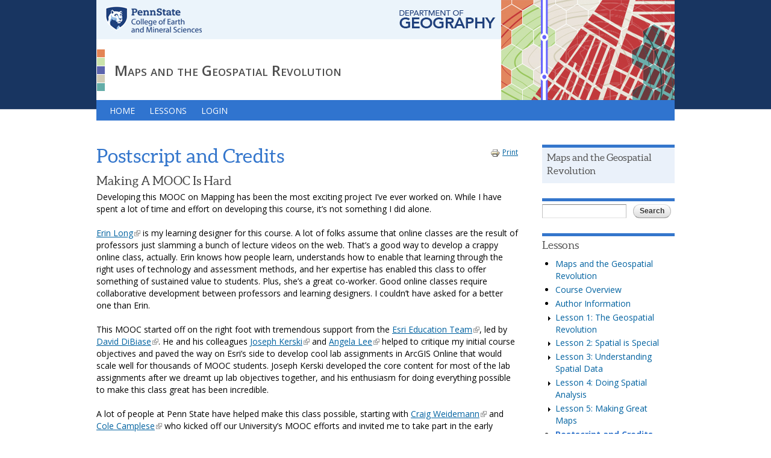

--- FILE ---
content_type: text/html; charset=utf-8
request_url: https://www.e-education.psu.edu/maps/l7.html
body_size: 8987
content:
<!DOCTYPE html>
<html lang="en" dir="ltr">
<head>
  <meta http-equiv="Content-Type" content="text/html; charset=utf-8" />
<meta name="Generator" content="Drupal 7 (http://drupal.org)" />
<link rel="canonical" href="/maps/l7.html" />
<link rel="shortlink" href="/maps/node/1860" />
<link rel="prev" href="/maps/l5_p10.html" />
<link rel="up" href="/maps/node/1405" />
<meta name="viewport" content="width=device-width, initial-scale=1, maximum-scale=1, minimum-scale=1, user-scalable=no" />
  <title>Postscript and Credits | Map MOOC</title>  
  <style type="text/css" media="all">
@import url("https://www.e-education.psu.edu/maps/modules/system/system.base.css?t6alx3");
@import url("https://www.e-education.psu.edu/maps/modules/system/system.menus.css?t6alx3");
@import url("https://www.e-education.psu.edu/maps/modules/system/system.messages.css?t6alx3");
@import url("https://www.e-education.psu.edu/maps/modules/system/system.theme.css?t6alx3");
</style>
<style type="text/css" media="all">
@import url("https://www.e-education.psu.edu/maps/modules/book/book.css?t6alx3");
@import url("https://www.e-education.psu.edu/maps/modules/field/theme/field.css?t6alx3");
@import url("https://www.e-education.psu.edu/maps/modules/node/node.css?t6alx3");
@import url("https://www.e-education.psu.edu/maps/modules/search/search.css?t6alx3");
@import url("https://www.e-education.psu.edu/maps/modules/user/user.css?t6alx3");
@import url("https://www.e-education.psu.edu/maps/sites/all/modules/user_prune/css/user_prune.css?t6alx3");
@import url("https://www.e-education.psu.edu/maps/sites/all/modules/extlink/css/extlink.css?t6alx3");
</style>
<link type="text/css" rel="stylesheet" href="https://fonts.googleapis.com/css?family=Inconsolata:regular,700&amp;subset=latin-ext" media="all" />
<link type="text/css" rel="stylesheet" href="https://fonts.googleapis.com/css?family=Open+Sans:300,regular,600,700&amp;subset=latin-ext" media="all" />
<link type="text/css" rel="stylesheet" href="https://fonts.googleapis.com/css?family=PT+Serif&amp;subset=latin-ext" media="all" />
<style type="text/css" media="all">
@import url("https://www.e-education.psu.edu/maps/sites/all/modules/hidden_nodes/hidden_nodes.css?t6alx3");
@import url("https://www.e-education.psu.edu/maps/sites/all/modules/print/print_ui/css/print_ui.theme.css?t6alx3");
@import url("https://www.e-education.psu.edu/maps/sites/all/modules/responsive_menus/styles/responsive_menus_simple/css/responsive_menus_simple.css?t6alx3");
@import url("https://www.e-education.psu.edu/maps/sites/all/libraries/superfish/css/superfish.css?t6alx3");
</style>
<style type="text/css" media="all">
@import url("https://www.e-education.psu.edu/maps/sites/all/themes/omega/alpha/css/alpha-reset.css?t6alx3");
@import url("https://www.e-education.psu.edu/maps/sites/all/themes/omega/alpha/css/alpha-mobile.css?t6alx3");
@import url("https://www.e-education.psu.edu/maps/sites/all/themes/omega/alpha/css/alpha-alpha.css?t6alx3");
@import url("https://www.e-education.psu.edu/maps/sites/all/themes/omega/omega/css/formalize.css?t6alx3");
@import url("https://www.e-education.psu.edu/maps/sites/all/themes/omega/omega/css/omega-text.css?t6alx3");
@import url("https://www.e-education.psu.edu/maps/sites/all/themes/omega/omega/css/omega-branding.css?t6alx3");
@import url("https://www.e-education.psu.edu/maps/sites/all/themes/omega/omega/css/omega-menu.css?t6alx3");
@import url("https://www.e-education.psu.edu/maps/sites/all/themes/omega/omega/css/omega-forms.css?t6alx3");
@import url("https://www.e-education.psu.edu/maps/sites/all/themes/omega/omega/css/omega-visuals.css?t6alx3");
@import url("https://www.e-education.psu.edu/maps/sites/all/themes/gis/css/global.css?t6alx3");
</style>

<!--[if (lt IE 9)&(!IEMobile)]>
<style type="text/css" media="all">
@import url("https://www.e-education.psu.edu/maps/sites/all/themes/gis/css/gis-alpha-default.css?t6alx3");
@import url("https://www.e-education.psu.edu/maps/sites/all/themes/gis/css/gis-alpha-default-normal.css?t6alx3");
@import url("https://www.e-education.psu.edu/maps/sites/all/themes/omega/alpha/css/grid/alpha_default/normal/alpha-default-normal-12.css?t6alx3");
</style>
<![endif]-->

<!--[if gte IE 9]><!-->
<style type="text/css" media="all and (min-width: 740px) and (min-device-width: 740px), (max-device-width: 800px) and (min-width: 740px) and (orientation:landscape)">
@import url("https://www.e-education.psu.edu/maps/sites/all/themes/gis/css/gis-alpha-default.css?t6alx3");
@import url("https://www.e-education.psu.edu/maps/sites/all/themes/gis/css/gis-alpha-default-narrow.css?t6alx3");
@import url("https://www.e-education.psu.edu/maps/sites/all/themes/omega/alpha/css/grid/alpha_default/narrow/alpha-default-narrow-12.css?t6alx3");
</style>
<!--<![endif]-->

<!--[if gte IE 9]><!-->
<style type="text/css" media="all and (min-width: 980px) and (min-device-width: 980px), all and (max-device-width: 1024px) and (min-width: 1024px) and (orientation:landscape)">
@import url("https://www.e-education.psu.edu/maps/sites/all/themes/gis/css/gis-alpha-default.css?t6alx3");
@import url("https://www.e-education.psu.edu/maps/sites/all/themes/gis/css/gis-alpha-default-normal.css?t6alx3");
@import url("https://www.e-education.psu.edu/maps/sites/all/themes/omega/alpha/css/grid/alpha_default/normal/alpha-default-normal-12.css?t6alx3");
</style>
<!--<![endif]-->
  <script type="text/javascript" src="https://www.e-education.psu.edu/maps/sites/all/modules/jquery_update/replace/jquery/1.12/jquery.min.js?v=1.12.4"></script>
<script type="text/javascript" src="https://www.e-education.psu.edu/maps/misc/jquery-extend-3.4.0.js?v=1.12.4"></script>
<script type="text/javascript" src="https://www.e-education.psu.edu/maps/misc/jquery-html-prefilter-3.5.0-backport.js?v=1.12.4"></script>
<script type="text/javascript" src="https://www.e-education.psu.edu/maps/misc/jquery.once.js?v=1.2"></script>
<script type="text/javascript" src="https://www.e-education.psu.edu/maps/misc/drupal.js?t6alx3"></script>
<script type="text/javascript" src="https://www.e-education.psu.edu/maps/sites/all/modules/jquery_update/js/jquery_browser.js?v=0.0.1"></script>
<script type="text/javascript" src="https://www.e-education.psu.edu/maps/misc/form-single-submit.js?v=7.103"></script>
<script type="text/javascript" src="https://www.e-education.psu.edu/maps/sites/all/modules/custom_js_libraries/printable_links/printable_links.js?t6alx3"></script>
<script type="text/javascript" src="https://www.e-education.psu.edu/maps/sites/all/modules/custom_js_libraries/toggler/toggler.js?t6alx3"></script>
<script type="text/javascript" src="https://www.e-education.psu.edu/maps/sites/all/modules/responsive_menus/styles/responsive_menus_simple/js/responsive_menus_simple.js?t6alx3"></script>
<script type="text/javascript" src="https://www.e-education.psu.edu/maps/sites/all/modules/google_analytics/googleanalytics.js?t6alx3"></script>
<script type="text/javascript" src="https://www.googletagmanager.com/gtag/js?id=G-DL82LKVR73"></script>
<script type="text/javascript">
<!--//--><![CDATA[//><!--
window.dataLayer = window.dataLayer || [];function gtag(){dataLayer.push(arguments)};gtag("js", new Date());gtag("set", "developer_id.dMDhkMT", true);gtag("config", "G-DL82LKVR73", {"groups":"default"});
//--><!]]>
</script>
<script type="text/javascript" src="https://www.e-education.psu.edu/maps/sites/all/modules/extlink/js/extlink.js?t6alx3"></script>
<script type="text/javascript" src="https://www.e-education.psu.edu/maps/sites/all/libraries/superfish/jquery.hoverIntent.minified.js?t6alx3"></script>
<script type="text/javascript" src="https://www.e-education.psu.edu/maps/sites/all/libraries/superfish/sfsmallscreen.js?t6alx3"></script>
<script type="text/javascript" src="https://www.e-education.psu.edu/maps/sites/all/libraries/superfish/supposition.js?t6alx3"></script>
<script type="text/javascript" src="https://www.e-education.psu.edu/maps/sites/all/libraries/superfish/superfish.js?t6alx3"></script>
<script type="text/javascript" src="https://www.e-education.psu.edu/maps/sites/all/libraries/superfish/supersubs.js?t6alx3"></script>
<script type="text/javascript" src="https://www.e-education.psu.edu/maps/sites/all/modules/superfish/superfish.js?t6alx3"></script>
<script type="text/javascript" src="https://www.e-education.psu.edu/maps/sites/all/themes/gis/lti.js?t6alx3"></script>
<script type="text/javascript" src="https://www.e-education.psu.edu/maps/sites/all/themes/gis/../../modules/h5p/library/js/h5p-resizer.js?t6alx3"></script>
<script type="text/javascript" src="https://www.e-education.psu.edu/maps/sites/all/themes/omega/omega/js/jquery.formalize.js?t6alx3"></script>
<script type="text/javascript" src="https://www.e-education.psu.edu/maps/sites/all/themes/omega/omega/js/omega-mediaqueries.js?t6alx3"></script>
<script type="text/javascript">
<!--//--><![CDATA[//><!--
jQuery.extend(Drupal.settings, {"basePath":"\/maps\/","pathPrefix":"","setHasJsCookie":0,"ajaxPageState":{"theme":"gis","theme_token":"QKN5sWSU82u-vnLjiT5hUSA_RkofkCd7AXcDsmVmllE","js":{"sites\/all\/modules\/jquery_update\/replace\/jquery\/1.12\/jquery.min.js":1,"misc\/jquery-extend-3.4.0.js":1,"misc\/jquery-html-prefilter-3.5.0-backport.js":1,"misc\/jquery.once.js":1,"misc\/drupal.js":1,"sites\/all\/modules\/jquery_update\/js\/jquery_browser.js":1,"misc\/form-single-submit.js":1,"sites\/all\/modules\/custom_js_libraries\/printable_links\/printable_links.js":1,"sites\/all\/modules\/custom_js_libraries\/toggler\/toggler.js":1,"sites\/all\/modules\/responsive_menus\/styles\/responsive_menus_simple\/js\/responsive_menus_simple.js":1,"sites\/all\/modules\/google_analytics\/googleanalytics.js":1,"https:\/\/www.googletagmanager.com\/gtag\/js?id=G-DL82LKVR73":1,"0":1,"sites\/all\/modules\/extlink\/js\/extlink.js":1,"sites\/all\/libraries\/superfish\/jquery.hoverIntent.minified.js":1,"sites\/all\/libraries\/superfish\/sfsmallscreen.js":1,"sites\/all\/libraries\/superfish\/supposition.js":1,"sites\/all\/libraries\/superfish\/superfish.js":1,"sites\/all\/libraries\/superfish\/supersubs.js":1,"sites\/all\/modules\/superfish\/superfish.js":1,"sites\/all\/themes\/gis\/lti.js":1,"sites\/all\/themes\/gis\/..\/..\/modules\/h5p\/library\/js\/h5p-resizer.js":1,"sites\/all\/themes\/omega\/omega\/js\/jquery.formalize.js":1,"sites\/all\/themes\/omega\/omega\/js\/omega-mediaqueries.js":1},"css":{"modules\/system\/system.base.css":1,"modules\/system\/system.menus.css":1,"modules\/system\/system.messages.css":1,"modules\/system\/system.theme.css":1,"modules\/book\/book.css":1,"modules\/field\/theme\/field.css":1,"modules\/node\/node.css":1,"modules\/search\/search.css":1,"modules\/user\/user.css":1,"sites\/all\/modules\/user_prune\/css\/user_prune.css":1,"sites\/all\/modules\/extlink\/css\/extlink.css":1,"https:\/\/fonts.googleapis.com\/css?family=Inconsolata:regular,700\u0026subset=latin-ext":1,"https:\/\/fonts.googleapis.com\/css?family=Open+Sans:300,regular,600,700\u0026subset=latin-ext":1,"https:\/\/fonts.googleapis.com\/css?family=PT+Serif\u0026subset=latin-ext":1,"sites\/all\/modules\/hidden_nodes\/hidden_nodes.css":1,"sites\/all\/modules\/print\/print_ui\/css\/print_ui.theme.css":1,"sites\/all\/modules\/responsive_menus\/styles\/responsive_menus_simple\/css\/responsive_menus_simple.css":1,"sites\/all\/libraries\/superfish\/css\/superfish.css":1,"sites\/all\/themes\/gis\/print.css":1,"public:\/\/google_fonts.css":1,"sites\/all\/themes\/omega\/alpha\/css\/alpha-reset.css":1,"sites\/all\/themes\/omega\/alpha\/css\/alpha-mobile.css":1,"sites\/all\/themes\/omega\/alpha\/css\/alpha-alpha.css":1,"sites\/all\/themes\/omega\/omega\/css\/formalize.css":1,"sites\/all\/themes\/omega\/omega\/css\/omega-text.css":1,"sites\/all\/themes\/omega\/omega\/css\/omega-branding.css":1,"sites\/all\/themes\/omega\/omega\/css\/omega-menu.css":1,"sites\/all\/themes\/omega\/omega\/css\/omega-forms.css":1,"sites\/all\/themes\/omega\/omega\/css\/omega-visuals.css":1,"sites\/all\/themes\/gis\/css\/global.css":1,"ie::normal::sites\/all\/themes\/gis\/css\/gis-alpha-default.css":1,"ie::normal::sites\/all\/themes\/gis\/css\/gis-alpha-default-normal.css":1,"ie::normal::sites\/all\/themes\/omega\/alpha\/css\/grid\/alpha_default\/normal\/alpha-default-normal-12.css":1,"narrow::sites\/all\/themes\/gis\/css\/gis-alpha-default.css":1,"narrow::sites\/all\/themes\/gis\/css\/gis-alpha-default-narrow.css":1,"sites\/all\/themes\/omega\/alpha\/css\/grid\/alpha_default\/narrow\/alpha-default-narrow-12.css":1,"normal::sites\/all\/themes\/gis\/css\/gis-alpha-default.css":1,"normal::sites\/all\/themes\/gis\/css\/gis-alpha-default-normal.css":1,"sites\/all\/themes\/omega\/alpha\/css\/grid\/alpha_default\/normal\/alpha-default-normal-12.css":1}},"responsive_menus":[{"toggler_text":"\u2630 Menu","selectors":["#superfish-1"],"media_size":"720","media_unit":"px","absolute":"1","remove_attributes":"1","responsive_menus_style":"responsive_menus_simple"}],"googleanalytics":{"account":["G-DL82LKVR73"],"trackOutbound":1,"trackMailto":1,"trackDownload":1,"trackDownloadExtensions":"7z|aac|arc|arj|asf|asx|avi|bin|csv|doc(x|m)?|dot(x|m)?|exe|flv|gif|gz|gzip|hqx|jar|jpe?g|js|mp(2|3|4|e?g)|mov(ie)?|msi|msp|pdf|phps|png|ppt(x|m)?|pot(x|m)?|pps(x|m)?|ppam|sld(x|m)?|thmx|qtm?|ra(m|r)?|sea|sit|tar|tgz|torrent|txt|wav|wma|wmv|wpd|xls(x|m|b)?|xlt(x|m)|xlam|xml|z|zip"},"superfish":{"1":{"id":"1","sf":{"delay":"0","animation":{"opacity":"show","height":"show"},"speed":"\u0027fast\u0027","autoArrows":false,"dropShadows":false,"disableHI":false},"plugins":{"smallscreen":{"mode":"window_width","addSelected":false,"menuClasses":false,"hyperlinkClasses":false,"title":"Main menu"},"supposition":true,"bgiframe":false,"supersubs":{"minWidth":"12","maxWidth":"27","extraWidth":1}}}},"extlink":{"extTarget":"_blank","extClass":"ext","extLabel":"(link is external)","extImgClass":0,"extIconPlacement":"append","extSubdomains":0,"extExclude":"","extInclude":"","extCssExclude":"","extCssExplicit":"","extAlert":0,"extAlertText":"This link will take you to an external web site. We are not responsible for their content.","mailtoClass":"mailto","mailtoLabel":"(link sends e-mail)","extUseFontAwesome":false},"urlIsAjaxTrusted":{"\/maps\/l7.html":true},"omega":{"layouts":{"primary":"normal","order":["narrow","normal"],"queries":{"narrow":"all and (min-width: 740px) and (min-device-width: 740px), (max-device-width: 800px) and (min-width: 740px) and (orientation:landscape)","normal":"all and (min-width: 980px) and (min-device-width: 980px), all and (max-device-width: 1024px) and (min-width: 1024px) and (orientation:landscape)"}}}});
//--><!]]>
</script>
  <!--[if lt IE 9]><script src="https://html5shiv.googlecode.com/svn/trunk/html5.js"></script><![endif]-->
</head>
<body class="html not-front not-logged-in page-node page-node- page-node-1860 node-type-book context-l7html">
  <div id="skip-link">
    <a href="#main-content" class="element-invisible element-focusable">Skip to main content</a>
  </div>
    <div class="page clearfix" id="page">
      <header id="section-header" class="section section-header">
  <div id="zone-branding-wrapper" class="zone-wrapper zone-branding-wrapper clearfix">  
  <div id="zone-branding" class="zone zone-branding clearfix container-12">
    <div class="grid-12 region region-branding" id="region-branding">
  <div class="region-inner region-branding-inner">
        <div class="block block-block block-7 block-block-7 odd block-without-title" id="block-block-7">
  <div class="block-inner clearfix">
                
    <div class="content clearfix">
      <div class="course-title-container">
	<table>
		<tbody>
			<tr>
				<td><span class="course-name">Maps and the Geospatial Revolution</span></td>
			</tr>
		</tbody>
	</table>
</div>
<p><a href="http://www.geog.psu.edu/" id="dept"><span class="hidden">Geography Department</span></a> <a href="http://www.psu.edu/" id="psu"><span class="hidden">Penn State</span></a></p>
    </div>
  </div>
</div>  </div>
</div>  </div>
</div><div id="zone-menu-wrapper" class="zone-wrapper zone-menu-wrapper clearfix">  
  <div id="zone-menu" class="zone zone-menu clearfix container-12">
    <div class="grid-12 region region-menu" id="region-menu">
  <div class="region-inner region-menu-inner">
        <div class="block block-superfish block-1 block-superfish-1 odd block-without-title" id="block-superfish-1">
  <div class="block-inner clearfix">
                
    <div class="content clearfix">
      <ul id="superfish-1" class="menu sf-menu sf-main-menu sf-horizontal sf-style-none sf-total-items-3 sf-parent-items-0 sf-single-items-3"><li id="menu-2527-1" class="first odd sf-item-1 sf-depth-1 sf-no-children"><a href="/maps/node/1776" class="sf-depth-1">Home</a></li><li id="menu-1854-1" class="middle even sf-item-2 sf-depth-1 sf-no-children"><a href="/maps/node/1405" class="sf-depth-1">LESSONS</a></li><li id="menu-1860-1" class="last odd sf-item-3 sf-depth-1 sf-no-children"><a href="/maps/login" class="sf-depth-1">LOGIN</a></li></ul>    </div>
  </div>
</div>  </div>
</div>
  </div>
</div></header>    
      <section id="section-content" class="section section-content">
  <div id="zone-content-wrapper" class="zone-wrapper zone-content-wrapper clearfix">  
  <div id="zone-content" class="zone zone-content clearfix container-12">    
        
        <div class="grid-9 region region-content" id="region-content">
  <div class="region-inner region-content-inner">
    <a id="main-content"></a>
                <h1 class="title" id="page-title">Postscript and Credits</h1>
                        <div class="block block-system block-main block-system-main odd block-without-title" id="block-system-main">
  <div class="block-inner clearfix">
                
    <div class="content clearfix">
      <article class="node node-book node-published node-not-promoted node-not-sticky self-posted author- odd clearfix" id="node-book-1860">
            
  
  <div class="content clearfix">
    <span class="print-link"><span class="print_html"><a href="https://www.e-education.psu.edu/maps/print/book/export/html/1860" title="Display a printer-friendly version of this page." class="print-page" onclick="window.open(this.href); return false" rel="nofollow"><img class="print-icon print-icon-margin" src="https://www.e-education.psu.edu/maps/sites/all/modules/print/icons/print_icon.png" width="16px" height="16px" alt="Print" title="Print" />Print</a></span></span><div class="field field-name-body field-type-text-with-summary field-label-hidden"><div class="field-items"><div class="field-item even"><h3>Making A MOOC Is Hard</h3>

<p>Developing this MOOC on Mapping has been the most exciting project I’ve ever worked on. While I have spent a lot of time and effort on developing this course, it’s not something I did alone.</p>

<p><a href="http://sites.psu.edu/erinlong/">Erin Long</a> is my learning designer for this course. A lot of folks assume that online classes are the result of professors just slamming a bunch of lecture videos on the web. That’s a good way to develop a crappy online class, actually. Erin knows how people learn, understands how to enable that learning through the right uses of technology and assessment methods, and her expertise has enabled this class to offer something of sustained value to students. Plus, she’s a great co-worker. Good online classes require collaborative development between professors and learning designers. I couldn’t have asked for a better one than Erin.</p>

<p>This MOOC started off on the right foot with tremendous support from the <a href="http://edcommunity.esri.com/connect-with-others/esri-education-team">Esri Education Team</a>, led by <a href="http://edcommunity.esri.com/connect-with-others/esri-education-team/david-dibiase">David DiBiase</a>. He and his colleagues <a href="http://edcommunity.esri.com/connect-with-others/esri-education-team/joseph-kerski">Joseph Kerski</a> and <a href="http://edcommunity.esri.com/connect-with-others/esri-education-team/angela-lee">Angela Lee</a> helped to critique my initial course objectives and paved the way on Esri’s side to develop cool lab assignments in ArcGIS Online that would scale well for thousands of MOOC students. Joseph Kerski developed the core content for most of the lab assignments after we dreamt up lab objectives together, and his enthusiasm for doing everything possible to make this class great has been incredible.</p>

<p>A lot of people at Penn State have helped make this class possible, starting with <a href="http://www.outreach.psu.edu/about/leadership/craig-weidemann/">Craig Weidemann</a> and <a href="http://www.colecamplese.com/" title="null">Cole Camplese</a> who kicked off our University’s MOOC efforts and invited me to take part in the early planning phases of that work (which led to me badgering people about this course concept). Craig and Cole were very supportive of my proposal, despite the fact that I was definitely not an obvious choice for one of Penn State’s first MOOC professors (Geography + Not a Famous Professor = Great MOOC?).</p>

<p>I am fortunate to have had tremendous support from <a href="https://dutton.psu.edu/annie-taylor" title="null">Ann Taylor</a>, Director of the <a href="https://dutton.psu.edu" title="Link: https://www.e-education.psu.edu/">Dutton Institute for Teaching and Learning Excellence</a>, who has backed this project since day one and has made sure that I have what I need to be successful. My colleagues who teach in our <a href="http://www.pennstategis.com/">Online Geospatial Education</a> programs have also been very supportive of this MOOC, and I’m hoping that it compels some of you to <a href="http://www.worldcampus.psu.edu/gep?cm_mmc=GEOSPATIAL+ED+13-14-_-MOOC_2-_-Online%3ABanner%3AOther-_-GEP+Tracking+URL+%28ONLNBO16463%29">take classes with us</a> to experience their excellence firsthand.</p>

<p><a href="http://www.geog.psu.edu/people/blonski-patrick">Patrick Blonski</a> came aboard at just the right time and did a great job editing the lecture videos, while adding little tidbits here and there to jazz things up.</p>

<p>Finally, I’d like to acknowledge my wife and daughter who have tolerated six months of exceptionally ridiculous workaholic behavior from me. I couldn’t have done this without their love.</p>

<h3>Did You Like This Class?</h3>

<p>If you thought this class was cool and you’d like to do something nice for me, here’s my wish list (in descending order of likelihood that any of these things will happen):</p>

<ol>
	<li>Tell a friend or family member about the class. Convince them that Geography is completely awesome. Show them your maps.</li>
	<li>Say something nice about this class on <a href="http://coursetalk.org/coursera/maps-and-the-geospatial-revolution">CourseTalk</a>.</li>
	<li>Send a postcard to 430 Earth and Engineering Sciences, University Park, PA, 16802, USA.</li>
	<li><a href="https://www.givenow.psu.edu/DuttoneEducationInstitute">Donate a few bucks</a> to my unit at Penn State so that we can afford to crazy stuff like MOOCs.</li>
	<li><a href="http://www.cafepress.com/maprevolution">Buy a t-shirt</a>, mug, or ridiculous area rug. All proceeds will go toward future improvements to this class.</li>
	<li><a href="http://www.worldcampus.psu.edu/gep?cm_mmc=GEOSPATIAL+ED+13-14-_-MOOC_2-_-Online%3ABanner%3AOther-_-GEP+Tracking+URL+%28ONLNBO16463%29"><strong>Take a class</strong></a> with us here at Penn State.</li>
	<li>Figure out a way for me to drive an Audi RS4 Avant or RS6 Avant, two cars that have captured my desire but will never be imported to the United States. I've tried begging Audi to take money from me so I could drive one while I was in Germany and that didn’t work.</li>
</ol>

<h3>Did You Hate This Class?</h3>

<p>If you hated this class, then I sincerely apologize for wasting your time. Please tell all of your friends on Facebook and Twitter that I made a terrible class and that I should be banished from the Earth. And tell them that you'll never again pay zero dollars for something that someone spent 6 months of their life creating for you.</p>
</div></div></div>



  <div id="book-navigation-1405" class="book-navigation">
    
        <div class="page-links clearfix">

              <a href="/maps/l5_p10.html" class="page-previous" title="Go to previous page">‹ Discussion Prompts</a>
      
              <a href="/maps/node/1405" class="page-up" title="Go to parent page">up</a>
      


      

    </div>
    
  </div>









  </div>
  
  <div class="clearfix">
          <nav class="links node-links clearfix"></nav>
    
      </div>
</article>    </div>
  </div>
</div>      </div>
</div><aside class="grid-3 region region-sidebar-first" id="region-sidebar-first">
  <div class="region-inner region-sidebar-first-inner">
    <div class="block block-block block-6 block-block-6 odd block-without-title" id="block-block-6">
  <div class="block-inner clearfix">
                
    <div class="content clearfix">
      <p>Maps and the Geospatial Revolution</p>
    </div>
  </div>
</div><div class="block block-search block-form block-search-form even block-without-title" id="block-search-form">
  <div class="block-inner clearfix">
                
    <div class="content clearfix">
      <form action="/maps/l7.html" method="post" id="search-block-form" accept-charset="UTF-8"><div><div class="container-inline">
      <h2 class="element-invisible">Search form</h2>
    <div class="form-item form-type-textfield form-item-search-block-form">
  <label class="element-invisible" for="edit-search-block-form--2">Search </label>
 <input title="Enter the terms you wish to search for." type="text" id="edit-search-block-form--2" name="search_block_form" value="" size="15" maxlength="128" class="form-text" />
</div>
<div class="form-actions form-wrapper" id="edit-actions"><input type="submit" id="edit-submit" name="op" value="Search" class="form-submit" /></div><input type="hidden" name="form_build_id" value="form-Owze5I_6jDOEH4Z2ls93pCrGSRJSueWcUkUradWJ7rI" />
<input type="hidden" name="form_id" value="search_block_form" />
</div>
</div></form>    </div>
  </div>
</div><section class="block block-menu-block block-3 block-menu-block-3 odd" id="block-menu-block-3">
  <div class="block-inner clearfix">
              <h2 class="block-title">Lessons</h2>
            
    <div class="content clearfix">
      <div class="menu-block-wrapper menu-block-3 menu-name-book-toc-1405 parent-mlid-262 menu-level-1">
  <ul class="menu"><li class="first leaf menu-mlid-2526"><a href="/maps/node/1776">Maps and the Geospatial Revolution</a></li>
<li class="leaf menu-mlid-2528"><a href="/maps/node/1980">Course Overview</a></li>
<li class="leaf menu-mlid-2524"><a href="/maps/node/1857">Author Information</a></li>
<li class="collapsed menu-mlid-242"><a href="/maps/l1.html">Lesson 1: The Geospatial Revolution</a></li>
<li class="collapsed menu-mlid-315"><a href="/maps/l2_index.html">Lesson 2: Spatial is Special</a></li>
<li class="collapsed menu-mlid-303"><a href="/maps/l3_index.html">Lesson 3: Understanding Spatial Data</a></li>
<li class="collapsed menu-mlid-294"><a href="/maps/l4_index.html">Lesson 4: Doing Spatial Analysis</a></li>
<li class="collapsed menu-mlid-283"><a href="/maps/l5_index.html">Lesson 5: Making Great Maps</a></li>
<li class="last leaf active-trail active menu-mlid-2523"><a href="/maps/l7.html" class="active-trail active">Postscript and Credits</a></li>
</ul></div>
    </div>
  </div>
</section><section class="block block-system block-menu block-navigation block-system-navigation even" id="block-system-navigation">
  <div class="block-inner clearfix">
              <h2 class="block-title">Navigation</h2>
            
    <div class="content clearfix">
      <ul class="menu"><li class="first last collapsed"><a href="/maps/login">login</a></li>
</ul>    </div>
  </div>
</section>  </div>
</aside>  </div>
</div></section>    
  
      <footer id="section-footer" class="section section-footer">
  <div id="zone-course-footer-wrapper" class="zone-wrapper zone-course-footer-wrapper clearfix">  
  <div id="zone-course-footer" class="zone zone-course-footer clearfix container-12">
    <div class="grid-12 region region-footer-first" id="region-footer-first">
  <div class="region-inner region-footer-first-inner">
    <div class="block block-block block-3 block-block-3 odd block-without-title" id="block-block-3">
  <div class="block-inner clearfix">
                
    <div class="content clearfix">
      <div class="clearfix" id="course_footer">Author and Instructor: <a href="mailto:maps@psu.edu?subject=Maps%20MOOC%20OER">Anthony C. Robinson</a>, Department of Geography and John A. Dutton e-Education Institute, College of Earth and Mineral Sciences, The Pennsylvania State University
	<p></p><p>This courseware module is offered as part of the <a href="https://roam.libraries.psu.edu/">Repository of Open and Affordable Materials</a> at Penn State.</p>

<p>Except where otherwise noted, content on this site is licensed under a <a href="http://creativecommons.org/licenses/by-nc-sa/4.0/">Creative Commons Attribution-NonCommercial-ShareAlike 4.0 International License</a>.</p>

<p>The College of Earth and Mineral Sciences is committed to making its websites accessible to all users, and welcomes comments or suggestions on access improvements. Please send comments or suggestions on accessibility to the <a href="mailto:editor@e-education.psu.edu?subject=Question/Feedback for Map MOOC">site editor</a>. The site editor may also be contacted with questions or comments about this Open Educational Resource.</p>

</div>
    </div>
  </div>
</div>  </div>
</div>  </div>
</div><div id="zone-dutton-footer-wrapper" class="zone-wrapper zone-dutton-footer-wrapper clearfix">  
  <div id="zone-dutton-footer" class="zone zone-dutton-footer clearfix container-12">
    <div class="grid-12 region region-footer-second" id="region-footer-second">
  <div class="region-inner region-footer-second-inner">
    <div class="block block-block block-4 block-block-4 odd block-without-title" id="block-block-4">
  <div class="block-inner clearfix">
                
    <div class="content clearfix">
      <div class="clearfix" id="dutton_footer">
	<div class="col1"><a href="https://dutton.psu.edu"><img alt="John A. Dutton e-Education Institute" src="https://www.e-education.psu.edu/library/sites/www.e-education.psu.edu.library/files/dutton_logo_revised.png" /></a>
		<p>The<a href="https://dutton.psu.edu"> John A. Dutton Institute for Teaching and Learning Excellence</a> is the learning design unit of the <a href="https://www.ems.psu.edu">College of Earth and Mineral Sciences</a> at <a href="https://www.psu.edu">The Pennsylvania State University</a>.</p>
	</div>

	<div class="col2">
		<h3>Navigation</h3>

		<ul>
			<li><a href="https://dutton.psu.edu">Home</a></li>
			<li><a href="https://dutton.psu.edu/news">News</a></li>
			<li><a href="https://dutton.psu.edu/about">About</a></li>
			<li><a href="https://dutton.psu.edu/contact-us">Contact Us</a></li>
			<li><a href="https://dutton.psu.edu/about">People</a></li>
			<li><a href="https://dutton.psu.edu/resources">Resources</a></li>
			<li><a href="https://dutton.psu.edu/services">Services</a></li>
			<li><a href="https://www.e-education.psu.edu/maps/user">Login</a></li>
		</ul>
	</div>

	<div class="col3">
		<h3>EMS</h3>

		<ul>
			<li><a href="http://www.ems.psu.edu/">College of Earth and Mineral Sciences</a></li>
			<li><a href="http://www.eme.psu.edu/">Department of Energy and Mineral Engineering</a></li>
			<li><a href="http://www.geog.psu.edu/">Department of Geography</a></li>
			<li><a href="http://www.geosc.psu.edu/">Department of Geosciences</a></li>
			<li><a href="http://www.matse.psu.edu/">Department of Materials Science and Engineering</a></li>
			<li><a href="http://www.met.psu.edu/">Department of Meteorology and Atmospheric Science</a></li>
			<li><a href="https://www.eesi.psu.edu/">Earth and Environmental Systems Institute</a></li>
			<li><a href="http://www.energy.psu.edu/">Earth and Mineral Sciences Energy Institute</a></li>
		</ul>
	</div>

	<div class="col4">
		<h3>Programs</h3>

		<ul>
			<li><a href="https://geospatial.psu.edu/">Online Geospatial Education Programs</a></li>
			<li><a href="http://ress.psu.edu/">iMPS in Renewable Energy and Sustainability Policy Program Office</a></li>
			<li><a href="https://esp.e-education.psu.edu/">BA in Energy and Sustainability Policy Program Office</a></li>
		</ul>
	</div>

	<div class="col5">
		<h3>Related Links</h3>

		<ul>
			<li><a href="http://dlc.psu.edu/">Penn State Digital Learning Cooperative</a></li>
			<li><a href="http://www.worldcampus.psu.edu/">Penn State World Campus</a></li>
			<li><a href="https://weblearning.psu.edu/">Web Learning @ Penn State</a></li>
		</ul>
	</div>
</div>

<p></p>
<style id="8777" type="text/css">
<!--/*--><![CDATA[/* ><!--*/

<!--/*--><![CDATA[/* ><!--*/
@namespace url(http://www.w3.org/1999/xhtml);

/*--><!]]]]><![CDATA[>*/

/*--><!]]>*/
</style>
<style id="3179" type="text/css">
<!--/*--><![CDATA[/* ><!--*/

<!--/*--><![CDATA[/* ><!--*/
@namespace url(http://www.w3.org/1999/xhtml);

/*--><!]]]]><![CDATA[>*/

/*--><!]]>*/
</style>
<style id="8727" type="text/css">
<!--/*--><![CDATA[/* ><!--*/

<!--/*--><![CDATA[/* ><!--*/
@namespace url(http://www.w3.org/1999/xhtml);

/*--><!]]]]><![CDATA[>*/

/*--><!]]>*/
</style>
    </div>
  </div>
</div>  </div>
</div>  </div>
</div><div id="zone-penn-state-footer-wrapper" class="zone-wrapper zone-penn-state-footer-wrapper clearfix">  
  <div id="zone-penn-state-footer" class="zone zone-penn-state-footer clearfix container-12">
    <div class="grid-12 region region-footer-third" id="region-footer-third">
  <div class="region-inner region-footer-third-inner">
    <div class="block block-block block-5 block-block-5 odd block-without-title" id="block-block-5">
  <div class="block-inner clearfix">
                
    <div class="content clearfix">
      <div class="clearfix" id="psu_footer">
	<div class="col1"><a href="http://www.psu.edu"><img alt="Penn State home page" src="https://www.e-education.psu.edu/library/sites/www.e-education.psu.edu.library/files/psu_logo.png" style="width: 135px; height: 61px;" /></a></div>

	<div class="col2">
		<p><a href="https://goo.gl/maps/9SC1XJVPTqD2">2217 Earth and Engineering Sciences Building, University Park, Pennsylvania, 16802</a><br />
			<a href="http://www.psu.edu/contact-us">Contact Us</a> | <a href="https://www.psu.edu/accessibilitystatement">Accessibility</a></p>
	</div>

	<div class="col3">
		<p><a href="http://www.psu.edu/web-privacy-statement">Privacy &amp; Legal Statements</a> | <a href="http://www.psu.edu/copyright-information">Copyright Information</a><br />
			The Pennsylvania State University © 2023</p>
	</div>
</div>
    </div>
  </div>
</div>  </div>
</div>  </div>
</div></footer>  </div>  </body>
</html>


--- FILE ---
content_type: text/css
request_url: https://www.e-education.psu.edu/maps/sites/all/themes/gis/css/global.css?t6alx3
body_size: 9511
content:
/* This file will hold styles for the mobile version of your website (mobile first). */
/* This also can include ANY global CSS that applies site-wide. Unless overwritten by
   a more specific style rule, CSS declarations in global.css will apply site-wide. */

/* This stuff was added on 2025-04-14 my mjg8 for the library site sidebar view lists */

#block-views-page-list-block .field-content::before ,
#block-views-remote-sensing-block .field-content::before {
  content: "- ";
}

/* precedence: global */

 @font-face {
  font-family:	"Aleo Regular";
  src:			url("aleo-regular-webfont.woff");
}
@import url(http://fonts.googleapis.com/css?family=Inconsolata);

#admin_menu { font-size: 11px ! important; }

h1, h2, h3, h4, h5, h6 { font-family: aleo regular, sans-serif; line-height: 1.2; margin-bottom:10px; }

h1 { font-size: 30px; }
h2 { font-size: 18px; }
h3 { font-size: 16px; }
h4 { font-size: 16px; }


#page p, #page table, #page li, #page div {
  font-family: open sans, helvetica, sans-serif;
  font-size: 14px;
  line-height: 20px; 
}


/* HEADER header tag */

@media (max-width: 600px) {
  div.responsive-menus {
    margin-top: 20px;
    margin-bottom: 20px;
  }
}

a#superfish-1-toggle span {
  display: none;
}

/* ASIDE aside tag */

@media (max-width: 600px) {
  aside#region-sidebar-first {
    border-top: solid 5px #3476cc;
  }
}
/* course block */
aside#region-sidebar-first > .region-inner > .block:first-child { background-color: #eaf1fa; }
aside#region-sidebar-first > .region-inner > .block:first-child p { font-family: open sans,helvetica,arial; font-weight: normal; }
aside#region-sidebar-first > .region-inner > .block:first-child { padding: 5px 8px 0px 8px; }

aside#region-sidebar-first section, aside#region-sidebar-first div div.block {
  padding-top: 2px;
  margin-bottom: 25px;
}
aside#region-sidebar-first section h2, aside#region-sidebar-first div div.block h2 {
  margin-top: 5px;
}
aside#region-sidebar-first section .block-title {
  font-size: 14px;
  color: #565656;
}
aside#region-sidebar-first div#block-search-form form.search-form {
  margin-top: 10px;
}
aside.region-sidebar-first ul {
  padding-left: 6px;
}


/* FOOTER footer tag */

#zone-course-footer-wrapper     { color: white; background-color: #3476cc; }
#zone-dutton-footer-wrapper     { color: white; background-color: #262c3c; }
#zone-penn-state-footer-wrapper { color: white; background-color: #141720; }




/* reset for paddings/margins in footer */
div#zone-course-footer *, div#zone-dutton-footer *, div#zone-penn-state-footer * {
  margin: 0;
  padding: 0;
  font-size: 11px;
  font-family: helvetica, arial, sans-serif;
  line-height: 1.3;
}
div#zone-course-footer h3, div#zone-dutton-footer h3, div#zone-penn-state-footer h3 {
  font-size: 11px;
  letter-spacing: .03px;
  margin-bottom: 2px;
  color: white;
}

div#zone-course-footer, div#zone-dutton-footer, div#zone-penn-state-footer {
  padding-top: 10px;
  padding-bottom: 10px;
  color: white;
}
div#zone-course-footer a           { color: white; text-decoration: underline; }
div#zone-course-footer a:hover     { color: white; text-decoration: none; }
div#zone-dutton-footer a           { color: white; text-decoration: none; }
div#zone-dutton-footer a:hover     { color: white; text-decoration: underline; }
div#zone-penn-state-footer a       { color: white; text-decoration: underline; }
div#zone-penn-state-footer a:hover { color: white; text-decoration: none; }

div#zone-dutton-footer .col1 p {
  margin: 10px 5px 5px 0px;
}

div#zone-dutton-footer .col1 {
  display: block;
}
div#zone-dutton-footer .col2, div#zone-dutton-footer .col3,
div#zone-dutton-footer .col4, div#zone-dutton-footer .col5 {
  display: none;
}

div#zone-dutton-footer ul {
  list-style-type: disc;
  list-style-position: outside;
  list-style-image: none;
  margin: 0 0 0 1em;
  padding: 0 0 0 0;
}
div#zone-dutton-footer ul li {
  color: #ffffff;
}
div#zone-course-footer p.author { margin: 0 0 20px 0; }
div#zone-course-footer p        { margin: 7px 0; }


div#zone-penn-state-footer .col1, div#zone-penn-state-footer .col2, div#zone-penn-state-footer .col3 {
  display: block;
  width: 99%;
}


div#zone-course-footer     { padding: 5px; }
div#zone-dutton-footer     { padding: 5px; }
div#zone-penn-state-footer { padding: 5px; }




/* Carl */




h1, h2, h3, h4, h5, h6	{ color: #444; font-weight: normal; letter-spacing: 0em;}
h1						{ font-size: 32px; color: #3476cc; }
h2						{ font-size: 24px; }
h3						{ font-size: 20px; }
h4						{ font-size: 17px; }
h5						{ font-size: 14px; }
h6						{ font-size: 12px; }



/*
a[href$=".jpg"], 
a[href$=".gif"], 
a[href$=".png"], 
a[href$=".bmp"], 
a[href$=".jpeg"], 
a[href$=".svg"], 
a[href$=".eps"] {
    background: url("/geog885d7/sites/www.e-education.psu.edu.geog885d7/files/icon-image.gif") no-repeat scroll right center rgba(0, 0, 0, 0);
    padding: 5px 20px 5px 0;
}
*/



div.fielditem > p > ol 	{ margin-bottom: 100px; }
h3 						{ margin-bottom:   5px; }

h4 + table,				
h4 + ul,				
p + ul,
p + ol					{ margin-top:    -5px; }

h3 + h4					{ margin-top:     15px; }

h4 + p					{ margin-top:    -5px; }

dd > ol, dd > ul 		{ margin:         10px 0px 10px 0px; }
div.field-item li > ul	{ margin-left:    10px; }


ol li					{ margin-left: 15px; }
li						{ margin-bottom: 5px; }

.field-item ul			{ margin-left: 20px; }
ul li.leaf				{ list-style: disc; }
div.field-item ul ul	{ list-style: circle; }



.region-inner	{ margin-bottom: 30px; }
.page-links 	{ margin-bottom: 10px; }
.print-link 	{ font-size: 12px; margin-top: -45px; display:block; float:right; }



/*
div.calloutblue					{ background: #3476cc; margin: 20px 0px; padding: 25px; }

div.calloutblue p,
div.calloutblue ol,
div.calloutblue li,
div.calloutblue h2,
div.calloutblue h3,
div.calloutblue h4				{ color: #ffffff; }

div.calloutblue h2,
div.calloutblue h3, 			
div.calloutblue h4 				{ margin-bottom: 10px; }

div.calloutblue ul:last-child,
div.calloutblue p:last-child	{ margin-bottom: 0px; }

div.calloutblue a:link,
div.calloutblue a:visited		{ color: #ffff00; }

div.calloutblue a:hover,
div.calloutblue a:active		{ color: #ccffff; }




div#calloutgray					{ background: #e4e4e4; margin: 20px 0px; padding: 25px; }

div#calloutgray p:last-child,
div#calloutgray ul:last-child	{ margin-bottom: 0px; }

div#calloutgray	h2,				
div#calloutgray	h3,				
div#calloutgray	h4				{ margin-bottom: 10px; color:#666;}

div#calloutgray a:link,
div#calloutgray a:visited		{ color: #0062a0; }

div#calloutgray a:hover,
div#calloutgray a:active		{ color: #000000; }




div#calloutyellow					{ background: #e4e4e4; margin: 20px 0px; padding: 25px; }

div#calloutyellow p:last-child,
div#calloutyellow ul:last-child		{ margin-bottom: 0px; }

div#calloutyellow	h2,				
div#calloutyellow	h3,				
div#calloutyellow	h4				{ margin-bottom: 10px; color:#666;}

div#calloutyellow a:link,
div#calloutyellow a:visited		{ color: #0062a0; }

div#calloutyellow a:hover,
div.calloutblue a:active			{ color: #000000; }
*/



table#coursetable, 				
table#coursetable ul li 		{ font-family: open sans, helvetica, arial, sans-serif; font-size: 12px; line-height: 15px; }
	
table#coursetable th 			{ background: #3878c9; color: #fff; font-weight: bold; }
table#coursetable td, 
table#coursetable th 		{ border: 1px solid #7f7f7f; padding: 7px; vertical-align: top; }
table#coursetable .left 		{ background: #efefef; }
table#coursetable .notoffered 	{ background: #dddddd; }



aside#region-sidebar-first section .block-title	{ color: #565656; font-size: 18px; font-weight: normal; line-height: 21px; }

aside#region-sidebar-first section h2,
aside#region-sidebar-first div div.block h2		{ font-weight: normal; margin-bottom: 8px; margin-top: 2px; }

aside.region-sidebar-first ul					{ font-size: 13px; line-height: 18px; padding-left: 15px; }
aside.region-sidebar-first li 					{ font-size: 11px; line-height: 18px; }

.region-sidebar-first-inner >
div:first-child > div:first-child >
div:first-child > p:first-child 				
	{
		color: #565656;
		font-family: aleo regular !important;
		font-size: 16px !important;
		font-weight: normal;
		line-height: 22px !important;
	}










a.divLink { position: absolute; width: 100%; height: 100%; top: 0; left: 0; text-decoration: none; z-index: 10;
    background-color: white;
    /*workaround to make clickable in IE */
    opacity: 0;
    /*workaround to make clickable in IE */
    filter: alpha(opacity=0);
    /*workaround to make clickable in IE */
}



.region-branding > div:first-child > div:first-child > p:first-child  {   }


#region-sidebar-first .content p { margin-bottom: 10px; }



table#checklisttable,
table#checklisttable ul,
table#checklisttable li,
table#checklisttable th,		
table#checklisttable td			{ font-family: open sans, helvetica, arial, sans-serif; font-size: 14px; line-height: 17px; }

table#checklisttable td, 
table#checklisttable th 	{ border: 1px solid #7f7f7f; padding: 7px; vertical-align: top; }
table#checklisttable			{ background: #ebf1f9; }
table#checklisttable th			{ background: #3878c9; color: #fff; font-weight: bold; }



table#threecoltable,
table#threecoltable ul,
table#threecoltable li,
table#threecoltable th,
table#threecoltable td			{ font-family: open sans, helvetica, arial, sans-serif; font-size: 14px; line-height: 17px; }

table#threecoltable td, 
table#threecoltable th 			{ border: 1px solid #7f7f7f; padding: 7px; vertical-align: top; }
table#threecoltable				{ background: #ebf1f9; }
table#threecoltable th			{ background: #3878c9; color: #ffffff; font-weight: bold; width: 33%; }



#page .image-center				{ border: 1px solid #ccc; margin-bottom: 20px; width: 100%; }
#page .image-center	img			{ max-width:98%; height: auto!important; }

#page div.image-center,
#page div.image-caption,
#page div.image-credit			{ font-family: open sans, helvetica, arial, sans-serif; text-align: center; }

#page div.image-credit			{ padding: 5px 10px 10px 10px; }
#page div.image-caption			{ padding: 10px 10px; }

#page div.image-center img		{ padding: 10px 0px; max-width:98%; height: auto!important; }

#page .image-caption,	
#page .image-credit				{ background: #eee; padding: 5px 10px 10px 10px; }

#page .image-caption				{ font-size: 13px; font-weight: bold; line-height: 16px; }
#page .image-copy				{ font-size: 13px; font-weight: normal; line-height: 16px; }
#page .image-credit				{ font-size: 12px; font-style: italic; line-height: 14px }


/******************************/
/* Legacy                     */
/******************************/
#page div.caption,
#page div.credit			{ background: #eee; font-family: open sans, helvetica, arial, sans-serif; padding: 7px 0px; text-align: center; }

#page div.caption			{ font-size: 13px; font-weight: bold;  line-height: 16px; padding: 10px 10px; }
#page div.credit			{ font-size: 12px; font-style: italic; line-height: 14px; padding: 10px 10px 10px 10px; }

#page .imgnofloat			{ border: 1px solid #ccc; font-family: open sans, helvetica, arial, sans-serif; margin-bottom: 20px; text-align: center; width: 100%; }
#page .imgnofloat img		{ max-width: 98%; }




#page div.field-item blockquote				{ border-left: 15px solid #eeeeee; color: #333333; font-style: italic; line-height: 24px; margin: 30px; padding-left: 15px; }
#page div.field-item blockquote.steplist	{ border-left: 15px solid #eeeeee; color: #333333; font-style: normal; line-height: 22px; margin: 30px; padding-left: 15px; }






table#evidencetable					{ background: #e4e4e4; text-align: center;  color:red;}

table#evidencetable,
table#evidencetable ul,
table#evidencetable li,
table#evidencetable th,				
table#evidencetable td				{ font-family: open sans, helvetica, arial, sans-serif; font-size: 14px; line-height: 17px; }

table#evidencetable td, 
table#evidencetable th 			{ border: 1px solid #7f7f7f; padding: 7px; vertical-align: top; }
table#evidencetable th				{ background: #cccccc; font-weight: bold; text-align: center; width: 15%; }
table#evidencetable .evidencehd		{ background: #ffffff; font-weight: bold; text-align: left; width: 40%; }
table#evidencetable .evidence		{ text-align: left; width: 35%; }



table#rubric			{ background: #fff; }

table#rubric,
table#rubric ul,
table#rubric li,
table#rubric th,
table#rubric td		{ font-family: open sans, helvetica, arial, sans-serif; font-size: 12px; line-height: 14px; }

table#rubric td, 
table#rubric th 	{ border: 1px solid #7f7f7f; padding: 7px; vertical-align: top; }
table#rubric th		{ background: #e4e4e4; font-weight: bold; text-align: center; }

table.rubricnames 			{ width: 100%; }
table.rubricnames th.left	{ font-weight: bold; border: 1px solid #7f7f7f; padding: 7px; vertical-align: top; width: 40%; }
table.rubricnames td.entry	{ background: #fff; border: 1px solid #7f7f7f; padding: 7px; vertical-align: top; width: 60%; }

div.book-navigation .menu 			{ padding: 10px 0 20px 20px; color: #555; }
div.book-navigation .menu a			{ text-decoration:none; }
div.book-navigation .page-links		{ font-family: aleo regular, helvetica, arial; font-size: 12px; color: #555; }
div.book-navigation .page-links	a	{ text-decoration:none; }

article.comment { }
article.comment h3 a { font-size: 17px; font-weight: bold; }
article.comment footer { font-size: 13px; margin: 0px 0px 5px 0px; font-style: italic; }

.imgleft			{ float: left; padding: 0px 20px 20px 0px; font-family: aleo regular, helvetica, arial; font-size: 11px; }
.imgright 			{ float: right; padding: 0px 0px 20px 20px; font-family: aleo regular, helvetica, arial; font-size: 11px; }

.imagecaption		{ font-family: open sans, helvetica, arial, sans-serif; font-size: 12px; line-height: 15px; }
#page .file-icon	{ border: 0px; padding-left: 4px; }
.image-center img	{ max-width:98%; height: auto!important; }
img.fullwidth 		{ max-width:98%; height: auto!important; }


table.fullwidth-noborder 		{ border: 0px; margin: 10px 0px; width: 100%; }
table.fullwidth-noborder td		{ font-size: 16px; }
table.fullwidth-noborder img	{ border: 1px solid #333; margin-bottom: 5px; max-width:100%; }



hr	{ background: none repeat scroll 0 0 #666666; border: medium none; height: 1px; padding: 0px; }




table.basictable 			{ border: 0px; margin: 10px 0px; width: 100%; }

table.basictable td,
table.basictable th			{ border: 1px solid #333; font-family: open sans, helvetica, arial, sans-serif; font-size: 14px; line-height: 17px; padding: 5px; }

table.basictable th			{ background: #e4e4e4; font-weight: bold; }
table.basictable img		{ border: 1px solid #333; margin-bottom: 5px; }
table.basictable caption	{ font-family: open sans, helvetica, arial, sans-serif; font-weight: bold; margin-top: 10px; margin-bottom: 5px; }

table.basictable .center	{ text-align: center; }
table.basictable .empty		{ background: #f2f2f2; }

table.week th				{ text-align: center; width: 14%; }



.instructorphoto			{ height: 200px; width: 200px; }

.twoimagetable					{ width: 100% ! important; margin-top: 10px ! important; margin-bottom: 10px ! important; }
.twoimagetable .leftimage		{ float: left ! important; width: 49% ! important; margin-bottom: 10px ! important;}
.twoimagetable .leftimage img	{ max-width:98%; height: auto!important; padding-bottom: 0px ! important margin-bottom: 0px ! important;}
.twoimagetable .rightimage		{ float: right ! important; width: 49% ! important; }
.twoimagetable .rightimage img	{ max-width:98%; height: auto!important; padding-bottom: 0px ! important; margin-bottom: 0px ! important;}

div.twoimagetable + ul { clear: both ! important; }

div.twoimagetable + h3 {clear:both}

#coursetitleright	{ margin-bottom: 10px; }
.coursenumber		{ font-family: open sans, helvetica, arial; }
.coursetitle		{ font-family: open sans, helvetica, arial; font-weight:600; }






/* global */

div#martytest {
  margin: 5px 0px;
  padding: 5px 5px 5px 5px;
  background-color: pink;
  border: 1px solid black;
}



ul.menu > li.active  {color:#666666;text-decoration:none;}

ul.menu > li.active > a.active {color:#666666;text-decoration:none;}
ul.menu > li.active > a:link {color:#666666;text-decoration:none;}
ul.menu > li.active > a:visited {color:#666666;text-decoration:none;}

ul.menu > li.active > ul.menu {color:#666666;text-decoration:none;}

ul.menu > li.active > ul.menu > li > a.active {color:#666666;text-decoration:none;}
ul.menu > li.active > ul.menu > li > a:link {color:#666666;text-decoration:none;}
ul.menu > li.active > ul.menu > li > a:visited {color:#666666;text-decoration:none;}



.test-ignore {background:red;}
.test-ignore:after {content: "global";}


#page .region-branding .course-title	{ color: #4d4d4d; font-family: open sans,helvetica,arial; font-size: 18px; }
#page .region-branding .course-name		{ color: #4d4d4d; font-family: open sans,helvetica,arial; font-size: 24px; font-variant:small-caps; font-weight: 600; line-height: 28px; padding-top: 2px; }

.hidden		{ display: none; }



aside .block-inner a:link {text-decoration:none;}





.box-reading-required, .box-reading-optional, 
.box-note, .box-activity-required, .box-activity-optional,
.box-image-left, .box-psu-ad, .box-other
	{ background: #e4e4e4; margin: 20px 0px; padding: 25px; }

.box-reading-required p:last-child, .box-reading-optional p:last-child, 
.box-note p:last-child, .box-activity-required p:last-child, .box-activity-optional p:last-child,
.box-image-left p:last-child, .box-psu-ad p:last-child, .box-other p:last-child
	{ margin-bottom: 0px; }

.box-reading-required ul:last-child, .box-reading-optional ul:last-child, 
.box-note ul:last-child, .box-activity-required ul:last-child, .box-activity-optional ul:last-child,
.box-image-left ul:last-child, .box-psu-ad ul:last-child, .box-other ul:last-child
	{ margin-bottom: 0px; }

.box-reading-required h2, .box-reading-optional h2, 
.box-note h2, .box-activity-required h2, .box-activity-optional h2,
.box-image-left h2, .box-psu-ad h2, .box-other h2
	{ margin-bottom: 10px; color:#666;}

.box-reading-required h3, .box-reading-optional h3, 
.box-note h3, .box-activity-required h3, .box-activity-optional h3,
.box-image-left h3, .box-psu-ad h3, .box-other h3
	{ margin-bottom: 5px; color:#666;}
	
.box-reading-required h4, .box-reading-optional h4, 
.box-note h4, .box-activity-required h4, .box-activity-optional h4,
.box-image-left h4, .box-psu-ad h4, .box-other h4
	{ margin-bottom: 5px; color:#666;}

.box-reading-required a:link, .box-reading-optional a:link, 
.box-note a:link, .box-activity-required a:link, .box-activity-optional a:link,
.box-image-left a:link, .box-psu-ad a:link, .box-other a:link
	{ color: #0062a0; }

.box-reading-required a:visited, .box-reading-optional a:visited, 
.box-note a:visited, .box-activity-required a:visited, .box-activity-optional a:visited,
.box-image-left a:visited, .box-psu-ad a:visited, .box-other a:visited
	{ color: #0062a0; }

.box-reading-required a:hover, .box-reading-optional a:hover, 
.box-note a:hover, .box-activity-required a:hover, .box-activity-optional a:hover,
.box-image-left a:hover, .box-psu-ad a:hover, .box-other a:hover
	{ color: #000000; }

.box-reading-required a:active, .box-reading-optional a:active, 
.box-note a:active, .box-activity-required a:active, .box-activity-optional a:active,
.box-image-left a:active, .box-psu-ad a:active, .box-other a:active
	{ color: #000000; }



.box-note + ol { margin-left: 0px; margin-bottom: 0px; }
.box-note > ol { margin-left: 0px; margin-bottom: 0px; }
.box-activity-required > ol  { margin-bottom: 0px; }


.box-math 			{ margin-top:10px; float: left; text-align: center; width: 84%; }
.box-math-caption 	{ text-align:right; display: block !important; margin: 1em 0; float: right; width: 16%; font-size: 90%; }
.box-math-clear		{ clear: both; }


.text-left  	{ text-align: left; }
.text-right		{ text-align: right; }
.text-center	{ text-align: center; }



#course_footer .cc-img {float:right;margin:0px 0px 15px 15px;}





#page .img-center				{ border: 1px solid #ccc; margin-bottom: 15px; width: 100%; }
#page .img-center img			{ max-width:98%; }

#page div.img-center,
#page div.img-caption,
#page div.img-credit			{ font-family: open sans, helvetica, arial, sans-serif; text-align: center; }

ol, li  {text-align:left;}




#page div.img-caption,
#page div.img-credit			{ padding: 5px 10px 10px 10px; }

#page div.img-center img		{ padding: 7px 0px; }

#page .img-caption,	
#page .img-credit				{ background: #eee; padding: 5px 10px 10px 10px; }

#page .img-caption				{ font-size: 13px; font-weight: bold; line-height: 16px; }
#page .img-copy					{ font-size: 13px; font-weight: normal; line-height: 16px; }
#page .img-credit				{ font-size: 12px; font-style: italic; line-height: 14px }

#page .img-center ul {text-align:left;padding-top:5px;}
div[aria-label="additional content"] {padding-top:10px;}
div[aria-label="additional content"] ul li ul {margin-bottom:5px;}
#page .img-center ol {text-align:left;padding-top:5px;}
div[aria-label="additional content"] ul li ol {margin-bottom:5px;}
div[aria-label="additional content"] ol li ol {margin-bottom:5px;}
div[aria-label="additional content"] ol li ul {margin-bottom:5px;}


div[aria-label="additional content"]	{
	font-weight: normal;
	text-align: left;
}

li.dhtml-menu-open > a.active,
li.dhtml-menu-open > a:link,
li.dhtml-menu-open > a:visited
	{ color: #666; font-style: normal; text-decoration: none; }

ul.menu ul.menu li.leaf,
ul.menu ul.menu li.leaf a:link,
ul.menu ul.menu li.leaf a:visited,
ul.menu ul.menu li.leaf a:active	
	{ color: #666; font-style: normal; text-decoration: none; }



table.table-checklist caption { font-weight: bold; margin-bottom: 5px; margin-top: 10px; }

table.table-checklist,
table.table-checklist ul,
table.table-checklist li,
table.table-checklist th,		
table.table-checklist td	{ font-family: open sans, helvetica, arial, sans-serif; font-size: 14px; line-height: 17px; }
table.table-checklist td p	{ font-family: open sans, helvetica, arial, sans-serif; font-size: 14px; line-height: 17px; }

table.table-checklist td, 
table.table-checklist th 	{ border: 1px solid #7f7f7f; padding: 7px; vertical-align: top; }
table.table-checklist		{ background: #fff; }
table.table-checklist th	{ background: #555; color: #fff; font-weight: bold; }


table.table-checklist 								{ border: 1px solid  #333; }
table.table-checklist th 							{ border: 1px dotted #666; }
table.table-checklist td 							{ border: 1px dotted #666; }

table.table-checklist th[scope=col] 				{ border-bottom: 1px solid #333; border-right: 1px solid #333; }
table.table-checklist th[scope=row]					{ border-right: 1px solid #333; background: #ccc; color: #000; }

table.table-checklist th+th[scope=col]				{ border-right: 1px dotted #666; }

table.table-checklist > thead > tr > th[scope=row]	{ border-right: 1px solid #333; border-bottom: 1px solid #333; background: #555; color: #fff; }




table.table-data caption { font-weight: bold; margin-bottom: 5px; margin-top: 10px; }

table.table-data,
table.table-data ul,
table.table-data li,
table.table-data th,		
table.table-data td		{ font-family: open sans, helvetica, arial, sans-serif; font-size: 14px; line-height: 17px; }

table.table-data td, 
table.table-data th 	{ border: 1px solid #7f7f7f; padding: 7px; vertical-align: top; }
table.table-data		{ background: #fff; }
table.table-data th		{ background: #555; color: #fff; font-weight: bold; }


table.table-data th[scope=col] 					{ border-bottom: 1px solid #333; border-right: 1px solid #333; }
table.table-data th[scope=row]					{ border-right: 1px solid #333; background: #ccc; color: #000; }

table.table-data th+th[scope=col]				{ border-right: 1px dotted #666; }

table.table-data > thead > tr > th[scope=row]	{ border-right: 1px solid #333; border-bottom: 1px solid #333; background: #555; color: #fff; }



table.table-data tbody tr:nth-child(odd) {
   background-color: #eee;
}

table.table-lettergrade  { width: auto!important; }
table.table-lettergrade caption { font-weight: bold; margin-bottom: 5px; margin-top: 10px; white-space:nowrap;}

table.table-lettergrade,
table.table-lettergrade ul,
table.table-lettergrade li,
table.table-lettergrade th,		
table.table-lettergrade td		{ font-family: open sans, helvetica, arial, sans-serif; font-size: 14px; line-height: 17px; }

table.table-lettergrade td, 
table.table-lettergrade th 	{ text-align:center; border: 1px solid #7f7f7f; padding: 7px; vertical-align: top; }
table.table-lettergrade		{ background: #fff; }
table.table-lettergrade th	{ background: #555; color: #fff; font-weight: bold; }


table.table-lettergrade th[scope=col] 					{ border-bottom: 1px solid #333; border-right: 1px solid #333; }
table.table-lettergrade th[scope=row]					{ border-right: 1px solid #333; background: #ccc; color: #000; }

table.table-lettergrade th+th[scope=col]				{ border-right: 1px dotted #666; }

table.table-lettergrade > thead > tr > th[scope=row]	{ border-right: 1px solid #333; border-bottom: 1px solid #333; background: #555; color: #fff; }



table.table-lettergrade tbody tr:nth-child(odd) {
   background-color: #eee;
}


table.table-data-code-two caption { font-weight: bold; margin-bottom: 5px; margin-top: 10px; }

table.table-data-code-two,
table.table-data-code-two ul,
table.table-data-code-two li,
table.table-data-code-two th,		
table.table-data-code-two td		{ font-family: open sans, helvetica, arial, sans-serif; font-size: 14px; line-height: 17px; }

table.table-data-code-two td, 
table.table-data-code-two th 	{ border: 1px solid #7f7f7f; padding: 7px; vertical-align: top; }
table.table-data-code-two		{ background: #fdfedc; }
table.table-data-code-two th		{ background: #555; color: #fff; font-weight: bold; }


table.table-data-code-two th[scope=col] 					{ border-bottom: 1px solid #333; border-right: 1px solid #333; }
table.table-data-code-two th[scope=row]					{ border-right: 1px solid #333; background: #fdfedc; color: #000; }

table.table-data-code-two th+th[scope=col]				{ border-right: 1px dotted #666; }

table.table-data-code-two > thead > tr > th[scope=row]	{ border-right: 1px solid #333; border-bottom: 1px solid #333; background: #555; color: #fff; }



table.table-data-code-two tbody tr:nth-child(odd) {
   background-color: #fdfedc;
}

table.table-data-code-two td:hover { background: #fdfedc; }



th.thin-left { }


table.table-schedule caption { text-align:left;border-left: 1px solid #7f7f7f; border-right: 1px solid #7f7f7f; border-top: 1px solid #7f7f7f; font-weight: bold; margin-bottom: 0px; margin-top: 10px; background:#c5c5c5;padding:5px;}

table.table-schedule,
table.table-schedule ul,
table.table-schedule li,
table.table-schedule th,		
table.table-schedule td		{ font-family: open sans, helvetica, arial, sans-serif; font-size: 14px; line-height: 17px; }

table.table-schedule td, 
table.table-schedule th 	{ border: 1px solid #7f7f7f; padding: 7px; vertical-align: top; }
table.table-schedule		{ background: #fff; }
table.table-schedule th		{ background: #555; color: #fff; font-weight: bold; }


table.table-schedule th[scope=col] 					{ border-bottom: 1px solid #333; border-right: 1px solid #333; }
table.table-schedule th[scope=row]					{ border-right: 1px solid #333; background:#ecebeb; color: #000; }

table.table-schedule th+th[scope=col]				{ border-right: 1px dotted #666; }

table.table-schedule > thead > tr > th[scope=row]	{ border-right: 1px solid #333; border-bottom: 1px solid #333; background: #555; color: #fff; text-transform:capitalize; }

table.table-schedule th[scope=row]					{ width:30%; }
table.table-two-30-70 th[scope=row]					{ width:30%; }



table.table-checklist th.right,
table.table-checklist td.right,
table.table-data      th.right,		
table.table-data      td.right,
table.table-number    th.right,		
table.table-number    td.right,
table.table-numeric   th.right,		
table.table-numeric   td.right,
table.table-schedule  th.right,		
table.table-schedule  td.right
  { text-align:right; }

table.table-checklist th.left,
table.table-checklist td.left,
table.table-data      th.left,		
table.table-data      td.left,
table.table-number    th.left,		
table.table-number    td.left,
table.table-numeric   th.left,		
table.table-numeric   td.left,
table.table-schedule  th.left,		
table.table-schedule  td.left
  { text-align:left; }



.box-bibliography			{ margin-bottom: 15px; padding-left: 25px; text-indent: -25px; }

pre, .code, .pre {
	background:		#fdfedc;
	font-family: 	Inconsolata,Lucida Console,Courier,Courier New,monospace !important;
	font-size:		105%;
	line-height:	130%;
	margin:			0px 0px 20px 0px;
	padding:		0px;
	max-width:		100%; 
	overflow:		auto; 
	white-space:	pre-wrap;
	word-spacing:	normal; 
	word-wrap:		break-word;
}
.pre { font-weight: bold; }

pre { padding: 5px; }





.link-top 		{ display: block; font-size: 80%; text-align: right; }
div.feed-icon	{ margin-bottom: 20px; }







#zone-menu a {
    color: #ffffff;
    font-family: open sans,sans-serif;
    font-size: 14px;
    height: 26px;
    padding: 8px 4px 0;
    text-decoration: none;
}
#zone-menu a {
    margin: 0;
}
.sf-menu a {
    display: block;
    position: relative;
}
.sf-menu, .sf-menu * {
    list-style: none outside none;
}




video							{ width: 100% !important; height: auto !important; }
.video-wrapper 					{ position: relative !important; padding-bottom: 56.25% !important; padding-top: 25px !important; height: 0 !important; margin-bottom: 15px; }
    .video-wrapper iframe,
    .video-wrapper object,
    .video-wrapper embed
    							{ position: absolute !important; top: 0 !important; left: 0 !important; width: 100% !important; height: 100% !important; min-height: 100% !important; }

.image-center > .video-wrapper	{ margin-bottom: 0px; }



#page .video-center			{ border: 0; margin-bottom: 20px; width: 100%; text-align:center; }
#page .youtube				{ height: 315px; width: 560px;}
#page .video-center	embed, #page .video-center	iframe


			{ height: 315px; width: 560px;}
#page .video-center	embed	{ max-width: 100%; }
#page div.video-center img	{ padding: 10px 0px; }

div#zone-menu ul { text-transform:uppercase; }

#page p.highlight, #page span.highlight {font-weight:bold;color:#2a69c8;}
.highlight {font-weight:bold;color:#2a69c8;}

h3 + div.video-center {margin-top:20px;}
div.video-center + h3 {margin-top:30px;}





#comments div.user-picture > img	{ height:50px; float:left; padding: 0px 15px 15px 0px }
#comments p:first-child				{ clear:both; }
#comments .comment-submitted		{ }
#comments .username					{ font-weight:bold; background:#fdfedc; }
#comments .vud-widget-upanddown		{ margin-bottom: 30px; }
#comments .comment-thread-expand	{ text-transform: uppercase; font-size: 90%; font-weight: bold; }
#comments article					{ margin-bottom: 20px; }
#comments .indented					{ margin-left: 35px; }
#comments img						{ max-width:100%; }
#comments p:empty					{ display: none; }


div.box-psu-ad .imgleft		{ padding-bottom: 30px; }




.faq-with-rules li { border-bottom: 1px solid #ccc; padding: 10px 0px; }

ul.pager {margin-bottom:50px!important;}


.region-content-inner ol, .region-content-inner ul 	{ margin-left: 10px; }

table td.center { text-align: center; }

.footnote
{
font-size:90%;
border-top:1px solid #ccc;
margin:50px 0px;
padding-top:10px;
}



ul li {
    margin-left: 15px;
}

dl	{ margin: 0 0 20px 0; }
dt	{ color: #3476cc; font-size: 16px; font-weight: bold; line-height: 20px; margin-bottom: 5px; }
dd	{ font-size: 14px; line-height: 17px; font-style: normal; margin-bottom: 15px; padding-left: 25px;}


.node_is_hidden, .node_is_hidden *, a.node_is_hidden, a.node_is_hidden:link, a.node_is_hidden:active 
{ text-decoration: line-through!important; }



.img-right, .image-right		{ border: 1px solid #ccc; float: right; margin: 0px 0px 20px 20px; max-width: 100%; }
.img-right	img, .img-left img	{ max-width: 100%; }
.img-left, .image-left			{ border: 1px solid #ccc; float:  left; margin: 0px 20px 20px 0px; max-width: 100%; }





/**************************************************/
/* MOBILE MENUS                                   */
/**************************************************/


.responsive-menus.responsified 
span.toggler					{ background: #3476cc; border-radius: 0px; box-shadow: none; color: #fff; cursor: pointer; display: block; font-size: 1.15em; outline: medium none; padding: 4px; text-align: center; }
.responsive-menus.responsified	{ clear: both; width: 100%; }
.responsive-menus.responsified 
.responsive-menus-simple 		{ background: none repeat scroll 0 0 #333; border-bottom-left-radius: 0px; border-bottom-right-radius: 0px; box-shadow: none; width: 100%; }
#zone-menu a 					{ color: #ffffff; font-family: open sans,sans-serif; font-size: 13px; height: 26px; padding: 8px 4px 0 4px; text-decoration: none; }
.responsive-menus.responsified 
.responsive-menus-simple li 	{ clear: both; display: block; list-style: none outside none; margin: 0; padding: 0 0 0 5px; width: 100%; }
.region-inner 					{ margin-bottom: 0px; }

.course-title-container table 	{ border: 0px; }



article img { max-width:98%; height: auto!important; }

.comment-thread-expand { display:block;background:#bddef3;padding:3px;text-align:center;margin-top:-20px;margin-bottom:20px;}
.rss-icon {height:40px;width:40px;float:left;margin:0 10px 0 0;}




.show-and-tell { padding:10px; margin-bottom: 20px; width: 100%; }

.show-and-tell td {   }


td.tell, td.show	{ width: 50%; vertical-align: top; margin:0px;padding:10px;border: 1px solid #ccc;}

td.tell pre	{ background: #efefef; margin: 0px; }



.show-and-tell tr:hover td, .show-and-tell tr:hover td {background-color:#fff;}

.show table, .show tbody, .show tfoot, .show thead, .show tr, .show th, .show td {
    width: auto!important;
    border-collapse: separate!important;
    outline: initial!important;
    vertical-align: top!important;
    border-spacing:2px!important;
    padding: 2px!important;
}


.show table {
    border-collapse: separate;
    border: 1px solid;
}

li > div.image-center 	{margin-top:10px;}
li > div.img-center 	{margin-top:10px;}

li > p {margin-bottom:10px;}



@media (max-width: 720px) {

.course-title-container {
	/* background: url('https://www.e-education.psu.edu/drupal7/sites/all/themes/gis/css/GIS-mobile-brand-head.gif') no-repeat center top; background-size: 100% auto;} */
	background: url('GIS-mobile-brand-head.gif') no-repeat center top; background-size: 100% auto;}
span.course-title						{ display:block; margin-top: 40px;  margin-bottom: -20px; }

}


.list-alpha-lower	{ list-style-type: lower-alpha; }
.list-alpha-upper	{ list-style-type: upper-alpha; }
.list-roman-lower	{ list-style-type: lower-roman; }
.list-roman-upper	{ list-style-type: upper-roman; }



a[href ^="mailto:"] { padding: 0; background: none; }

math { font-size:125%; line-height: 125%; }

h3 + .video-wrapper { margin-top: 10px; margin-bottom: 25px; }

.clicktip { text-align: left; }

li.active a.active {color:#3476cc !important;font-weight:bold;}
li.active a:link.active {color:#3476cc !important;font-weight:bold;}


/* code to style an unpublished node, default is a pink background that is barely visible */
.node-unpublished {
  background-color: #fff4f4;
  border: 3px solid #ff9999;
}

.toggler {
    background: #ebebeb none repeat scroll 0 0;
    padding: 2px 5px;
    text-align: center;
	text-decoration: underline;
	cursor: pointer;
}

.clicktip {
    color: #0062a0;
    font-style: italic;
    text-align: left;
    margin-bottom: 15px;
}

.clicktip .image-center {border:none!important;}


sub, sup  { font-size: 75%; line-height: 0; position: relative; vertical-align: baseline; }
sup       { top: -0.5em; }
sub       { bottom: -0.25em; }



/* formatting for transcript in img-caption with aria labeling */
.img-caption ul li, .img-caption p, .image-caption ul li, .image-caption p	
	{ text-align:left!important; }

.img-caption h3, .img-caption h4, .image-caption h3, .image-caption h4	
	{ text-align:left!important;margin-top:10px; }

div[aria-label="additional content"] p	{ margin-left:10px;margin-right:10px;font-weight:normal;margin-bottom:0px;margin-top:15px;text-align:left; }


div[aria-label="additional content"] > p	{ margin-top:10px; }




/* table exception for GEOG 584 */


table.table-data-geog584 {width:100%;}

table.table-data-geog584 caption { font-weight: bold; margin-bottom: 5px; margin-top: 10px; }

table.table-data-geog584,
table.table-data-geog584 ul,
table.table-data-geog584 li,
table.table-data-geog584 th,		
table.table-data-geog584 td		{ font-family: open sans, helvetica, arial, sans-serif; font-size: 14px; line-height: 17px; }

table.table-data-geog584 td, 
table.table-data-geog584 th 	{ border: 1px solid #7f7f7f; padding: 7px; vertical-align: top; }

table.table-data-geog584		{ background: #fff; }
table.table-data-geog584 th		{ background: #555; color: #fff; font-weight: bold; }


table.table-data-geog584 th[scope=col] 					{ border-bottom: 1px solid #333; border-right: 1px solid #333; }
table.table-data-geog584 th[scope=row]					{ border-right: 1px solid #333; background: #ccc; color: #000; }

table.table-data-geog584 th+th[scope=col]				{ border-right: 1px dotted #666; }

table.table-data-geog584 > thead > tr > th[scope=row]	{ border-right: 1px solid #333; border-bottom: 1px solid #333; background: #555; color: #fff; }



table.table-data-geog584 tbody tr:nth-child(odd) {
   background-color: #eee;
}

table.table-data-geog584 td {background:#fff;font-size:12px;}
table.table-data-geog584 th {text-align:center;font-size:13px;}
table.table-data-geog584 td ul {margin:0px;padding:0px;font-size:12px;}
table.table-data-geog584 td ul li {font-size:12px!important;line-height:13px!important;}



/* formatting for transcript in img-caption with aria labeling */
.img-caption ul li, .img-caption p, .image-caption ul li, .image-caption p	
	{ text-align:left!important; }

.img-caption h3, .img-caption h4, .image-caption h3, .image-caption h4	
	{ text-align:left!important;margin-top:10px; }

div[aria-label="additional content"] p	{ font-weight:normal;margin-bottom:0px;margin-top:15px; }



.course-title-container  tr:hover td {background:#fff!important;} /* fix course title header hover */



.emergency-management-graphic {
	display: flex;
	justify-content: space-between;
	margin:10px;
}

.emergency-management-graphic ul {
	margin:7px 0 0 0;
}

.emergency-management-graphic li {
	margin:0 0 5px 0;
	font-size:12px;
}

.emergency-management-graphic .col {
	flex: 1;
	width: 25%;
	background: #eee;
	padding: 10px;
	margin: 5px;
	text-align:left!important;
}

@media (max-width: 600px) {
	.emergency-management-graphic {display: block;}
	.emergency-management-graphic .col {
		width: 100%;
		text-align:left!important;
	}
}













/* This section contains styles used for GEOG 588 imagery      */
/* They should not interfere with any other css in the course. */




.emergency-management-graphic {
	display: flex;
	justify-content: space-between;
	margin:10px;
}

.emergency-management-graphic ul {
	margin:7px 0 0 0;
}

.emergency-management-graphic li {
	margin:0 0 5px 0;
	font-size:12px;
}

.emergency-management-graphic .col {
	flex: 1;
	width: 25%;
	background: #eee;
	padding: 10px;
	margin: 5px;
	text-align:left!important;
}

@media (max-width: 600px) {
	.emergency-management-graphic {display: block;}
	.emergency-management-graphic .col {
		width: 100%;
		text-align:left!important;
	}
}












/* This section contains styles used with the special syllabus format */
/* They should not interfere with any other css in the course. */

	/* SYLLABUS CUSTOM STYLE WORK

	/* GENERAL STYLES
	-----------------------------------------------*/
	@import url(https://fonts.googleapis.com/css?family=Montserrat:400,700);
	@import url(https://fonts.googleapis.com/css?family=Inconsolata:700);


	#syllabus-container h2, #syllabus-container h3{
		color: #000;
		font-family: 'montserrat', helvetica, arial;
		font-size: 32px;
		font-weight: 700;
		height: auto;
		letter-spacing: 0px;
		line-height: 1.2;
		margin: 0px;
		text-align:center
	}



	/* ENTIRE SYLLABUS CONTAINER
	-----------------------------------------------*/
	#syllabus-container {
		font-family: 'montserrat', helvetica, arial;
		max-width: 700px;
		width: 100%;
	}


	/* HEADER BLOCK
	-----------------------------------------------*/
	#syllabus-container #header {
		background: #fff;
		padding: 30px 0px;
		text-align: center;
		width: 100%;
	}

		
	/* COURSE IMAGE BLOCK
	-----------------------------------------------*/
	#syllabus-container #course-image-container {
		width: 100%;
	}

	#syllabus-container #course-image-container img {
		height: auto; 
		max-height: 300px;
		max-width: 100%;
		width: 100%;
	}

	#syllabus-container .course-image-credit {
		background: #eff7ff;
		font-family: helvetica;
		font-size: 11px;
		text-align: center;
		width: 100%;
	}

				
	/* COURSE OVERVIEW
	-----------------------------------------------*/
	#syllabus-container #course-overview {
		color: #000;
		padding: 30px 0px;
		text-align: center;
		background: #eff7ff;
	}
	
	#syllabus-container #course-overview .description {
		color: #000;
		font-family: helvetica;
		font-size: 13px;
		line-height: 1.1;
		margin: 20px 0px;
		padding: 0 10px;
	}
	
	#syllabus-container #course-overview #bullets-container {
		align-items: center;
		display: flex;
		flex-wrap: wrap;
		justify-content: space-evenly;
		margin: 30px 0px;
	}
	
	#syllabus-container #course-overview #bullets-container .bullet {
		border-radius: 50%;
		display: flex;
		flex-direction: column;
		flex: none;
		font-size: 20px;
		font-weight: bold;
		height: 180px;
		justify-content: center;
		text-align: center;
		width: 180px;
	}

	#syllabus-container #course-overview #bullets-container .one	{ background: #91959c; font-size: 20px; }
	#syllabus-container #course-overview #bullets-container .two	{ background: #96bee6; font-size: 20px; margin: 0px 20px;}
	#syllabus-container #course-overview #bullets-container .three	{ background: #3ea39e; font-size: 20px;  }


	/* COURSE SYLLBUS LINKS
	-----------------------------------------------*/
	#syllabus-container #course-links-container {
		color: #000;
		padding: 30px 0px;
		text-align: center;
		background: #96bee6;
	}
	
	#syllabus-container #course-links-container a {
		color: #1e407c;
	}
	

	#syllabus-container #course-links-container a:hover  {
		color: #e98300;
    }






			
	/* COURSE VIDEO
	-----------------------------------------------*/
	#syllabus-container #course-video-container {
		background: #1e407c;
		padding: 30px 0px 0px 0px;
		text-align: center;
	}
	
	#syllabus-container #course-video-container h2, #syllabus-container #course-video-container h3 {
		color: #fff;
	}
	
	#syllabus-container #course-video-container .subhead {
		color: #fff;
		font-family: 'montserrat', helvetica, arial;
		font-size: 16px;
		font-weight: 300;
		line-height: 1.1;
		margin-top: 10px;
	}
	
	
	#syllabus-container #course-video-container .video {
	position: relative;
	padding-bottom: 56.25%; /* 16:9 */
	padding-top: 25px;
	height: 0;
}
	
	
	#syllabus-container #course-video-container .video iframe
	{
	position: absolute;
	top: 0;
	left: 0;
	width: 100%;
	height: 100%;
	}
	

	/* COURSE GOALS
	-----------------------------------------------*/
	#syllabus-container #course-goals-container {
		background: #eff7ff;
		width: 100%;
		padding: 50px 0px;
    }

	#syllabus-container #course-goals-container .course-goals {
		text-align:center;
		width: 100%;
    }


	#syllabus-container #course-goals-container .course-goals p {
		margin: 20px 50px 50px 50px;
		font-family: helvetica, arial;
		font-size: 16px;
		font-weight: normal;
		line-height: 1.1;
    }
	
	#syllabus-container #course-goals-container .course-goals .row-1, 
	#syllabus-container #course-goals-container .course-goals .row-2, 
	#syllabus-container #course-goals-container .course-goals .row-3, 
	#syllabus-container #course-goals-container .course-goals .row-4, 
	#syllabus-container #course-goals-container .course-goals .row-5 
	{
     	margin: 0 auto;
		width:85%;
		display: table;
		margin-bottom: 20px;
		text-align:left;
	}
	
	#syllabus-container #course-goals-container .course-goals .row-2,
	#syllabus-container #course-goals-container .course-goals .row-4
	{
		text-align:right;
	}
	
	#syllabus-container #course-goals-container .course-goals .row-1 img, 
	#syllabus-container #course-goals-container .course-goals .row-2 img, 
	#syllabus-container #course-goals-container .course-goals .row-3 img, 
	#syllabus-container #course-goals-container .course-goals .row-4 img, 
	#syllabus-container #course-goals-container .course-goals .row-5 img 
	{
		max-width:208px!important;
	}

	#syllabus-container #course-goals-container .course-goals .arrow {
		vertical-align:top;
		padding-top: 20px;
		width: 30px;
		text-align:center;
	}

	#syllabus-container #course-goals-container .course-goals .description {
		vertical-align:top;
		padding-top: 10px;
	}

	#syllabus-container #course-goals-container .course-goals .description, 
	#syllabus-container #course-goals-container .course-goals .arrow {
		color:#1e407c;
		font-family: 'montserrat', helvetica, arial;
		font-size: 21px;
		font-weight: normal;
		line-height: 1;
	}

	#syllabus-container #course-goals-container .course-goals .img, 
	#syllabus-container #course-goals-container .course-goals .arrow,
	#syllabus-container #course-goals-container .course-goals .description {
		display:table-cell;
	}
	
	
	
	/* COURSE GRADES
	-----------------------------------------------*/
	#syllabus-container #course-grades-container {
		background-color: #fff;
		width: 100%;
    }

	#syllabus-container #course-grades-container h2, #syllabus-container #course-grades-container h3 {
		padding-top: 20px;
    }


	#syllabus-container #course-grades-container .lettergrade {
	    color: #1e407c;
		font-family: 'Inconsolata', monospace;
		font-size: 24px;
		line-height: 1.3;
		font-weight: 700;
	}

	#syllabus-container #course-grades-container .scale {
		margin: 30px 0px 60px 0px;
	    text-align:center;
	}

	#syllabus-container #course-grades-container .scale-note {
		margin: 30px;
	    text-align:center;
		font-family: 'montserrat', helvetica, arial;
		font-size: 14px;
		font-weight: 500;
		line-height: 1;
	}


	/* COURSE SCHEDULE
	-----------------------------------------------*/
	#syllabus-container #course-schedule-container {
		background-color: #efefef;
		width: 100%;
    }

	#syllabus-container #course-schedule-container h2, #syllabus-container #course-schedule-container h3 {
		margin: 30px 0px;
		padding-top: 20px;
		line-height: 1.2;
    }

	#syllabus-container #course-schedule-container .course-schedule {
		margin: 30px 0px;
	}

	#syllabus-container #course-schedule-container .course-schedule .course-schedule h2,
#syllabus-container #course-schedule-container .course-schedule .course-schedule h3 {
		margin: 0px 0px 20px 0px;
	}


	/* COURSE FAQs
	-----------------------------------------------*/
	#syllabus-container #faqs-container {
		background-color: #30232a;
		width: 100%;
		margin-top: 50px;
		padding: 50px 0px;
    }

	#syllabus-container #faqs-container h2, #syllabus-container #faqs-container h3 {
		color: #fff;
		margin: 0px;
		padding: 0px 0px 10px 0px;
		line-height: 1.2;
	}

	#syllabus-container #faqs-container .faq {
		display: flex;
		margin: auto; 
		padding: 20px 0px;
		width:75%;
    }

	#syllabus-container #faqs-container .faq .number {
		justify-content: center;
		align-content: center;
		align-items: center;
		background: #fff;
		color: #000;
		display: flex;
		flex: 0 0 auto;
		font-family: 'montserrat', helvetica, arial;
		font-size: 20px;
		font-weight: 700;
		height: 35px;
		line-height: 1;
		width: 35px;
		margin-right: 20px;
	}
	
	#syllabus-container #faqs-container .faq .question {
		text-align:left;
	}
	
	#syllabus-container #faqs-container .faq h3 {
		color: #bc204b;
		font-family: 'montserrat', helvetica, arial;
		font-size: 20px;
		font-weight: 700;
		line-height: 1;
		margin: 0px;
		text-align:left;
	}
	
	#syllabus-container #faqs-container .faq .answer {
		color: #fff;
	    font-family: helvetica, arial;
		font-size: 13px;
		line-height: 1;
	}


	/* COURSE PHONE NUMBER
	-----------------------------------------------*/
	#syllabus-container #contact-container {
		align-content: center;
		align-items: center;
		background-color: #333;
		display: flex;
		flex-flow: row wrap;
		justify-content: center;
		justify-content: space-around;
		width: 100%;
    }

	#syllabus-container .contact {
		align-content: center;
		align-items: center;
		display: flex;
		margin: auto; 
		padding: 10px 0px;
    }

	#syllabus-container .contact h3 {
		color: #fff;
		font-family: 'montserrat', helvetica, arial;
		font-size: 20px;
		font-weight: 700;
		line-height: 1;
	}

	#syllabus-container .contact h3 a {
		color: #fff;
		text-decoration: none;
	}

	#syllabus-container .contact h3 a:active, .contact h3 a:hover {
		color: #e98300;
	}


	/* COURSE SOCIAL MEDIA / CONTACT
	-----------------------------------------------*/
	#syllabus-container #social-container {
		background-color: #2a2a2a;
		text-align: center;
		width: 100%;
    }

	#syllabus-container .social {
		align-content: center;
		align-items: center;
		display: flex;
		flex-flow: row wrap;
		height: 100px;
		justify-content: center;
		justify-content: space-around;
	}

	#syllabus-container .social .facebook, 	#syllabus-container .social .email {
		color:#fff;
		align-content: center;
		align-items: center;
		display: flex;
		margin: auto; 
	}

	#syllabus-container .social .facebook img, 	#syllabus-container .social .email img {
		padding-right: 10px;
	}

	#syllabus-container .social a {
		color: #fff;
	    font-family: helvetica, arial;
		font-size: 13px;
		font-weight: 400;
		text-decoration: none;
    }

	#syllabus-container .social a:hover, #syllabus-container .social a:active {
		color: #e98300;
    }


	/* COURSE POLICIES LINK
	-----------------------------------------------*/
	#syllabus-container #policies-container {
		align-content: center;
		align-items: center;
		background-color: #333;
		display: flex;
		flex-flow: row wrap;
		justify-content: center;
		justify-content: space-around;
		width: 100%;
    }

	#syllabus-container #policies-container .policies {
		align-content: center;
		align-items: center;
		display: flex;
		margin: auto; 
		padding: 40px 0px;
		width: 50%;
    }

	#syllabus-container #policies-container .policies a {
		color: #009cde;
		font-family: helvetica, arial;
		font-size: 20px;
		font-weight: 400;
		line-height: 1.0;
		text-decoration: none;
    }

	#syllabus-container #policies-container .policies a:active, #syllabus-container #policies-container .policies a:hover {
		color: #e98300;
	}



/* reset focus for accessibility tabbing tab key */
:focus {outline:auto;}




--- FILE ---
content_type: text/javascript
request_url: https://www.e-education.psu.edu/maps/sites/all/themes/gis/lti.js?t6alx3
body_size: 293
content:


document.addEventListener("DOMContentLoaded", function(event) { 

	var wrapper = document.body;

	//Get the height of the content. We add 50px to account for admin menu.
	var wrapper_height = wrapper.offsetHeight + 50;

	//Resize the window via canvas API so we don't have 2 scroll bars.
	parent.postMessage('{"subject":"lti.frameResize", "height":' +wrapper_height + '}', '*');
	parent.postMessage('{"subject":"lti.scrollToTop"}', '*');

});
